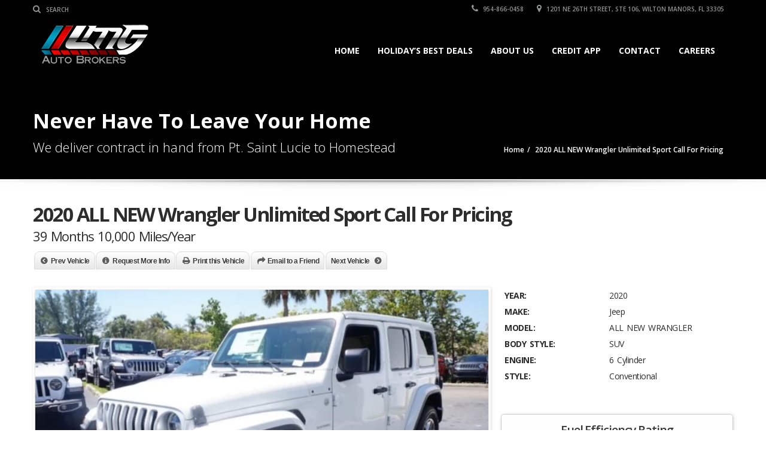

--- FILE ---
content_type: text/html; charset=UTF-8
request_url: https://www.lmgbrokers.com/listings/2020-all-new-wrangler-unlimited-sport/
body_size: 10066
content:
<!doctype html><html lang="en" class="no-js"><head><meta charset="UTF-8"><link type="text/css" media="all" href="https://www.lmgbrokers.com/wp-content/cache/autoptimize/css/autoptimize_bf55d23cba0b231c4cec2f41b67820b2.css" rel="stylesheet" /><link type="text/css" media="screen" href="https://www.lmgbrokers.com/wp-content/cache/autoptimize/css/autoptimize_e34dd2d8be28776062d32bd5f3dbc451.css" rel="stylesheet" /><link type="text/css" media="print" href="https://www.lmgbrokers.com/wp-content/cache/autoptimize/css/autoptimize_f406c61fc574a810f3b595c1de47ba5b.css" rel="stylesheet" /><title>2020 ALL NEW Wrangler Unlimited Sport Call For Pricing  |  Palm Beach Lease Deals | LMG Auto Brokers</title><link href="https://www.lmgbrokers.com/wp-content/uploads/2015/02/fav.png" rel="shortcut icon"><meta http-equiv="X-UA-Compatible" content="IE=edge,chrome=1" /><meta name="viewport" content="width=device-width, initial-scale=1.0"><link rel="alternate" type="application/rss+xml" title="Palm Beach Lease Deals | LMG Auto Brokers &raquo; Feed" href="https://www.lmgbrokers.com/feed/" /><link rel="alternate" type="application/rss+xml" title="Palm Beach Lease Deals | LMG Auto Brokers &raquo; Comments Feed" href="https://www.lmgbrokers.com/comments/feed/" /> <script type="text/javascript">window._wpemojiSettings = {"baseUrl":"https:\/\/s.w.org\/images\/core\/emoji\/72x72\/","ext":".png","source":{"concatemoji":"https:\/\/www.lmgbrokers.com\/wp-includes\/js\/wp-emoji-release.min.js"}};
			!function(e,n,t){var a;function o(e){var t=n.createElement("canvas"),a=t.getContext&&t.getContext("2d");return!(!a||!a.fillText)&&(a.textBaseline="top",a.font="600 32px Arial","flag"===e?(a.fillText(String.fromCharCode(55356,56812,55356,56807),0,0),3e3<t.toDataURL().length):(a.fillText(String.fromCharCode(55357,56835),0,0),0!==a.getImageData(16,16,1,1).data[0]))}function i(e){var t=n.createElement("script");t.src=e,t.type="text/javascript",n.getElementsByTagName("head")[0].appendChild(t)}t.supports={simple:o("simple"),flag:o("flag")},t.DOMReady=!1,t.readyCallback=function(){t.DOMReady=!0},t.supports.simple&&t.supports.flag||(a=function(){t.readyCallback()},n.addEventListener?(n.addEventListener("DOMContentLoaded",a,!1),e.addEventListener("load",a,!1)):(e.attachEvent("onload",a),n.attachEvent("onreadystatechange",function(){"complete"===n.readyState&&t.readyCallback()})),(a=t.source||{}).concatemoji?i(a.concatemoji):a.wpemoji&&a.twemoji&&(i(a.twemoji),i(a.wpemoji)))}(window,document,window._wpemojiSettings);</script> <link rel='stylesheet' id='google-web-font-automotive-css'  href='http://fonts.googleapis.com/css?family=Open+Sans%3A300%2C400%2C600%2C800%2C400italic' type='text/css' media='all' /><link rel='stylesheet' id='redux-google-fonts-automotive_wp-css'  href='https://fonts.googleapis.com/css?family=Open+Sans%3A300%2C400%2C600%2C700%2C800%2C300italic%2C400italic%2C600italic%2C700italic%2C800italic%7CYellowtail%3A400' type='text/css' media='all' /> <script type='text/javascript' src='https://www.lmgbrokers.com/wp-includes/js/jquery/jquery.js'></script> <script type='text/javascript' src='https://www.lmgbrokers.com/wp-includes/js/jquery/jquery-migrate.min.js'></script> <script type='text/javascript' src='https://www.lmgbrokers.com/wp-content/plugins/automotive/js/jquery-ui-1.10.3.custom.min.js'></script> <script type='text/javascript' src='https://www.lmgbrokers.com/wp-content/plugins/revslider/rs-plugin/js/jquery.themepunch.tools.min.js'></script> <script type='text/javascript' src='https://www.lmgbrokers.com/wp-content/plugins/revslider/rs-plugin/js/jquery.themepunch.revolution.min.js'></script> <link rel="EditURI" type="application/rsd+xml" title="RSD" href="https://www.lmgbrokers.com/xmlrpc.php?rsd" /><link rel="wlwmanifest" type="application/wlwmanifest+xml" href="https://www.lmgbrokers.com/wp-includes/wlwmanifest.xml" /><link rel='prev' title='2020 Nissan Rogue Sport $245/Month' href='https://www.lmgbrokers.com/listings/2020-nissan-rogue-sport-209month/' /><link rel='next' title='2020 Jeep Compass Call For Pricing' href='https://www.lmgbrokers.com/listings/2020-jeep-compass-239month/' /><meta name="generator" content="WordPress 4.3.30" /><link rel='shortlink' href='https://www.lmgbrokers.com/?p=1849' /> <script type="text/javascript">jQuery(document).ready(function() {
				// CUSTOM AJAX CONTENT LOADING FUNCTION
				var ajaxRevslider = function(obj) {
				
					// obj.type : Post Type
					// obj.id : ID of Content to Load
					// obj.aspectratio : The Aspect Ratio of the Container / Media
					// obj.selector : The Container Selector where the Content of Ajax will be injected. It is done via the Essential Grid on Return of Content
					
					var content = "";

					data = {};
					
					data.action = 'revslider_ajax_call_front';
					data.client_action = 'get_slider_html';
					data.token = '12335c3b52';
					data.type = obj.type;
					data.id = obj.id;
					data.aspectratio = obj.aspectratio;
					
					// SYNC AJAX REQUEST
					jQuery.ajax({
						type:"post",
						url:"https://www.lmgbrokers.com/wp-admin/admin-ajax.php",
						dataType: 'json',
						data:data,
						async:false,
						success: function(ret, textStatus, XMLHttpRequest) {
							if(ret.success == true)
								content = ret.data;								
						},
						error: function(e) {
							console.log(e);
						}
					});
					
					 // FIRST RETURN THE CONTENT WHEN IT IS LOADED !!
					 return content;						 
				};
				
				// CUSTOM AJAX FUNCTION TO REMOVE THE SLIDER
				var ajaxRemoveRevslider = function(obj) {
					return jQuery(obj.selector+" .rev_slider").revkill();
				};

				// EXTEND THE AJAX CONTENT LOADING TYPES WITH TYPE AND FUNCTION
				var extendessential = setInterval(function() {
					if (jQuery.fn.tpessential != undefined) {
						clearInterval(extendessential);
						if(typeof(jQuery.fn.tpessential.defaults) !== 'undefined') {
							jQuery.fn.tpessential.defaults.ajaxTypes.push({type:"revslider",func:ajaxRevslider,killfunc:ajaxRemoveRevslider,openAnimationSpeed:0.3});   
							// type:  Name of the Post to load via Ajax into the Essential Grid Ajax Container
							// func: the Function Name which is Called once the Item with the Post Type has been clicked
							// killfunc: function to kill in case the Ajax Window going to be removed (before Remove function !
							// openAnimationSpeed: how quick the Ajax Content window should be animated (default is 0.3)
						}
					}
				},30);
			});</script> <meta name="generator" content="Powered by Visual Composer - drag and drop page builder for WordPress."/> <!--[if IE 8]><link rel="stylesheet" type="text/css" href="https://www.lmgbrokers.com/wp-content/plugins/js_composer/assets/css/vc-ie8.css" media="screen"><![endif]--> <script>(function(i,s,o,g,r,a,m){i['GoogleAnalyticsObject']=r;i[r]=i[r]||function(){

  (i[r].q=i[r].q||[]).push(arguments)},i[r].l=1*new Date();a=s.createElement(o),

  m=s.getElementsByTagName(o)[0];a.async=1;a.src=g;m.parentNode.insertBefore(a,m)

  })(window,document,'script','//www.google-analytics.com/analytics.js','ga');



  ga('create', 'UA-61857846-1', 'auto');

  ga('send', 'pageview');</script> </head><body class="single single-listings postid-1849 chrome wpb-js-composer js-comp-ver-4.4.2 vc_responsive"><header  data-spy="affix" data-offset-top="1" class="clearfix affix-top"> <section class="toolbar"><div class="container"><div class="row"><div class="col-lg-6 left_bar"><ul class="left-none"><li><form role="search" method="GET" action="https://www.lmgbrokers.com/" id="searchform"><button type="submit"><i class="fa fa-search"></i></button><input type="search" placeholder="Search" class="search_box" name="s" value=""></form></li></ul></div><div class="col-lg-6 "><ul class="right-none pull-right company_info"><li><a href="tel:954-866-0458"><i class="fa fa-phone"></i> 954-866-0458</a></li><li class="address"><a href="https://www.lmgbrokers.com/contact-us/"><i class="fa fa-map-marker"></i> 1201 NE 26TH Street, Ste 106, Wilton Manors, FL 33305</a></li></ul></div></div></div><div class="toolbar_shadow"></div></section><div class="bottom-header" ><div class="container"><nav class="navbar navbar-default" role="navigation"><div class="container-fluid"><div class="navbar-header"><button type="button" class="navbar-toggle" data-toggle="collapse" data-target="#bs-example-navbar-collapse-1"> <span class="sr-only">Toggle navigation</span> <span class="icon-bar"></span> <span class="icon-bar"></span> <span class="icon-bar"></span> </button><a class="navbar-brand" href="https://www.lmgbrokers.com"> <span class="logo"> <img src='https://www.lmgbrokers.com/wp-content/uploads/2015/02/newlogo.png' alt='logo'> </span></a></div><div class="collapse navbar-collapse" id="bs-example-navbar-collapse-1"><div class="menu-main-menu-container"><ul id="menu-main-menu" class="nav navbar-nav pull-right fullsize_menu"><li id="menu-item-1045" class="menu-item menu-item-type-post_type menu-item-object-page menu-item-1045"><a title="Home" href="https://www.lmgbrokers.com/">Home</a></li><li id="menu-item-1874" class="menu-item menu-item-type-post_type menu-item-object-page menu-item-1874"><a title="Holiday&#039;s Best Deals" href="https://www.lmgbrokers.com/best-of-the-month/">Holiday&#8217;s Best Deals</a></li><li id="menu-item-1046" class="menu-item menu-item-type-post_type menu-item-object-page menu-item-1046"><a title="About Us" href="https://www.lmgbrokers.com/about-us/">About Us</a></li><li id="menu-item-1125" class="menu-item menu-item-type-post_type menu-item-object-page menu-item-1125"><a title="Credit App" href="https://www.lmgbrokers.com/credit-app/">Credit App</a></li><li id="menu-item-1056" class="menu-item menu-item-type-post_type menu-item-object-page menu-item-1056"><a title="Contact" href="https://www.lmgbrokers.com/contact-us/">Contact</a></li><li id="menu-item-1569" class="menu-item menu-item-type-post_type menu-item-object-page menu-item-1569"><a title="Careers" href="https://www.lmgbrokers.com/careers/">Careers</a></li></ul></div></div></div></nav></div><div class="header_shadow"></div></div></header><div class="clearfix"></div><section id="secondary-banner" class="" style='background-image: url(http://dev.themesuite.com/automotive/wp-content/uploads/2014/09/dynamic-header-1.jpg);'><div class="container"><div class="row"><div class="col-lg-7 col-md-7 col-sm-6 col-xs-12"><h2>Never Have To Leave Your Home</h2><h4>We deliver contract in hand from Pt. Saint Lucie to Homestead</h4></div><div class="col-lg-5 col-md-5 col-sm-6 col-xs-12"><ul class='breadcrumb'><li><a href="https://www.lmgbrokers.com">Home</a></li><li class='current_crumb'>2020 ALL NEW Wrangler Unlimited Sport Call For Pricing</li></ul></div></div></div></section><div class="message-shadow"></div><section class="content"><div class="container"><div class="inner-page inventory-listing"><div class="inventory-heading margin-bottom-10 clearfix"><div class="row"><div class="col-lg-9 col-md-9 col-sm-9 col-xs-12 xs-padding-none"><h2>2020 ALL NEW Wrangler Unlimited Sport Call For Pricing</h2> <span class='margin-top-10'>39 Months 10,000 Miles/Year</span></div><div class="col-lg-3 col-md-3 col-sm-3 text-right xs-padding-none"></div></div></div><div class="content-nav margin-bottom-30"><ul><li class="prev1 gradient_button"><a href="https://www.lmgbrokers.com/listings/2020-nissan-rogue-sport-209month/">Prev Vehicle</a></li><li class="request gradient_button"><a href="#request_fancybox_form" class="fancybox_div">Request More Info</a></li><li class="print gradient_button"><a class="print_page">Print this Vehicle</a></li><li class="email gradient_button"><a href="#email_fancybox_form" class="fancybox_div">Email to a Friend</a></li><li class="next1 gradient_button"><a href="https://www.lmgbrokers.com/listings/2020-jeep-compass-239month/">Next Vehicle</a></li></ul></div><div class="row"><div class="col-lg-8 col-md-8 col-sm-8 col-xs-12 left-content padding-left-none"><div class="listing-slider"> <section class="slider home-banner"><div class="flexslider loading" id="home-slider-canvas"><ul class="slides"><li data-thumb="https://www.lmgbrokers.com/wp-content/uploads/2018/04/Wrangler-Sport-167x119.jpg"> <img src="https://www.lmgbrokers.com/wp-content/uploads/2018/04/Wrangler-Sport.jpg" alt="" data-full-image="https://www.lmgbrokers.com/wp-content/uploads/2018/04/Wrangler-Sport.jpg" /></li><li data-thumb="https://www.lmgbrokers.com/wp-content/uploads/2018/04/INT-Wrangler-Black-167x119.jpg"> <img src="https://www.lmgbrokers.com/wp-content/uploads/2018/04/INT-Wrangler-Black.jpg" alt="" data-full-image="https://www.lmgbrokers.com/wp-content/uploads/2018/04/INT-Wrangler-Black.jpg" /></li></ul></div> </section> <section class="home-slider-thumbs"><div class="flexslider" id="home-slider-thumbs"><ul class="slides"><li data-thumb="https://www.lmgbrokers.com/wp-content/uploads/2018/04/Wrangler-Sport-167x119.jpg"> <a href="#"><img src="https://www.lmgbrokers.com/wp-content/uploads/2018/04/Wrangler-Sport-167x119.jpg" alt="" /></a></li><li data-thumb="https://www.lmgbrokers.com/wp-content/uploads/2018/04/INT-Wrangler-Black-167x119.jpg"> <a href="#"><img src="https://www.lmgbrokers.com/wp-content/uploads/2018/04/INT-Wrangler-Black-167x119.jpg" alt="" /></a></li></ul></div> </section></div><div class="clearfix"></div><div class="bs-example bs-example-tabs example-tabs margin-top-50"><ul id="myTab" class="nav nav-tabs"><li class="active"><a href="#vehicle" data-toggle="tab">Vehicle Overview</a></li><li><a href="#features" data-toggle="tab">Features & Options</a></li><li><a href="#technical" data-toggle="tab">Technical Specifications</a></li></ul><div id="myTabContent" class="tab-content margin-top-15 margin-bottom-20"><div class="tab-pane fade in active" id="vehicle"><p>The ALL NEW JEEP Wrangler finally got a facelift and upgrade for the first time in decades. Sporting a BRAND NEW infotainment system, the ALL NEW Wrangler is put back into the modern era.</p><p>&nbsp;</p><p>Perhaps the quintessential niche vehicle, the Jeep Wrangler has held the crown of ultimate affordable off-roader ever since it was first offered to the general public. This SUV&#8217;s lineage goes back more than 60 years to the original military Jeep, the legendary 4&#215;4 that transported World War II soldiers and supplies over very rough terrain. Since then, the Wrangler&#8217;s off-road prowess and tough-guy image have never wavered.</p><div style="text-align: center;">*****GIVE US A CALL TODAY TO LEARN MORE &amp; FOR A NO HASSLE QUOTE*****</div><p style="text-align: center;"><strong>954-866-0458</strong></p><p><strong>Sport Level Offers Standard</strong></p><ul><li>-3.6-Liter V6 (285 horsepower, 260 pound-feet of torque)</li><li>-Upgaded Touchscreen Display</li><li>-Eight Speaker Sound System</li></ul><p>&nbsp;</p></div><div class="tab-pane fade" id="features"><ul class="fa-ul" data-list="There are no features available"><li>There are no features available</li></ul></div><div class="tab-pane fade" id="technical"></div><div class="tab-pane fade" id="location"><div class='google_map_init' class="contact" data-longitude='-79.3831843' data-latitude='43.653226' data-zoom='11' data-scroll="false" style="height: 350px;" data-parallax="false"></div></div><div class="tab-pane fade" id="comments"><p></p></div></div></div></div><div class="col-lg-4 col-md-4 col-sm-4 right-content padding-right-none"><div class="side-content margin-bottom-50"><div class="car-info margin-bottom-50"><div class="table-responsive"><table class="table"><tbody><tr><td>Year:</td><td>2020</td></tr><tr><td>Make:</td><td>Jeep</td></tr><tr><td>Model:</td><td>ALL NEW WRANGLER</td></tr><tr><td>Body Style:</td><td>SUV</td></tr><tr><td>Engine:</td><td>6 Cylinder</td></tr><tr><td>Style:</td><td>Conventional</td></tr></tbody></table></div></div><div class="efficiency-rating text-center padding-vertical-15 margin-bottom-40"><h3>Fuel Efficiency Rating</h3><ul><li class="city_mpg"><small>City:</small> <strong>N/A</strong></li><li class="fuel"><img src="" alt="" class="aligncenter"></li><li class="hwy_mpg"><small>Highway:</small> <strong>N/A</strong></li></ul><p>Actual rating will vary with options, driving conditions, driving habits and vehicle condition.</p></div><ul class="social-likes pull-right listing_share" data-url="https://www.lmgbrokers.com/listings/2020-all-new-wrangler-unlimited-sport/" data-title="2020 ALL NEW Wrangler Unlimited Sport Call For Pricing"><li class="facebook" title="Share link on Facebook"></li><li class="plusone" title="Share link on Google+"></li><li class="pinterest" title="Share image on Pinterest"></li><li class="twitter" title="Share link on Twitter"></li></ul><div class="clearfix"></div></div><div class="clearfix"></div></div><div class="clearfix"></div><div class="recent-vehicles-wrap"><div class="row"><div class="col-lg-2 col-md-2 col-sm-4 col-xs-12 recent-vehicles padding-left-none xs-padding-bottom-20"><h5 class="margin-top-none">Recent Vehicles</h5><p>Browse through the vast selection of vehicles that have recently been added to our inventory.</p><div class="arrow3 clearfix" id="slideControls3"><span class="prev-btn"></span><span class="next-btn"></span></div></div><div class="col-md-10 col-sm-8 padding-right-none sm-padding-left-none xs-padding-left-none"><div class="carasouel-slider3" ><div class="slide"><div class="car-block"><div class="img-flex"><a href="https://www.lmgbrokers.com/listings/2020-mercedes-benz-gls-450-call-for-pricing/"><span class="align-center"><i class="fa fa-3x fa-plus-square-o"></i></span></a> <img src="https://www.lmgbrokers.com/wp-content/uploads/2020/09/GLS-side-167x119.jpg" alt="" class="img-responsive no_border"></div><div class="car-block-bottom"><h6><strong>2020 Mercedes Benz GLS 450 Call For Pricing</strong></h6><h6></h6></div></div></div><div class="slide"><div class="car-block"><div class="img-flex"><a href="https://www.lmgbrokers.com/listings/2020-toyota-rav4-xle-259month/"><span class="align-center"><i class="fa fa-3x fa-plus-square-o"></i></span></a> <img src="https://www.lmgbrokers.com/wp-content/uploads/2018/11/Rav4-limited-167x119.jpg" alt="" class="img-responsive no_border"></div><div class="car-block-bottom"><h6><strong>2020 Toyota RAV4 XLE Call For Pricing</strong></h6><h6></h6></div></div></div><div class="slide"><div class="car-block"><div class="img-flex"><a href="https://www.lmgbrokers.com/listings/2020-jeep-cherokee-limited-359month/"><span class="align-center"><i class="fa fa-3x fa-plus-square-o"></i></span></a> <img src="https://www.lmgbrokers.com/wp-content/uploads/2018/09/Cherokee-Limited-Black-167x119.jpg" alt="" class="img-responsive no_border"></div><div class="car-block-bottom"><h6><strong>2020 Jeep Cherokee Limited Call For Pricing</strong></h6><h6></h6></div></div></div><div class="slide"><div class="car-block"><div class="img-flex"><a href="https://www.lmgbrokers.com/listings/2020-jeep-compass-239month/"><span class="align-center"><i class="fa fa-3x fa-plus-square-o"></i></span></a> <img src="https://www.lmgbrokers.com/wp-content/uploads/2018/04/Compass-167x119.jpg" alt="" class="img-responsive no_border"></div><div class="car-block-bottom"><h6><strong>2020 Jeep Compass Call For Pricing</strong></h6><h6></h6></div></div></div><div class="slide"><div class="car-block"><div class="img-flex"><a href="https://www.lmgbrokers.com/listings/2020-all-new-wrangler-unlimited-sport/"><span class="align-center"><i class="fa fa-3x fa-plus-square-o"></i></span></a> <img src="https://www.lmgbrokers.com/wp-content/uploads/2018/04/Wrangler-Sport-167x119.jpg" alt="" class="img-responsive no_border"></div><div class="car-block-bottom"><h6><strong>2020 ALL NEW Wrangler Unlimited Sport Call For Pricing</strong></h6><h6></h6></div></div></div><div class="slide"><div class="car-block"><div class="img-flex"><a href="https://www.lmgbrokers.com/listings/2020-nissan-rogue-sport-209month/"><span class="align-center"><i class="fa fa-3x fa-plus-square-o"></i></span></a> <img src="https://www.lmgbrokers.com/wp-content/uploads/2017/11/Rogue-Sport-167x119.jpg" alt="" class="img-responsive no_border"></div><div class="car-block-bottom"><h6><strong>2020 Nissan Rogue Sport $245/Month</strong></h6><h6></h6><h5>$245</h5></div></div></div><div class="slide"><div class="car-block"><div class="img-flex"><a href="https://www.lmgbrokers.com/listings/2020-audi-q3-2-0t-premium-345month/"><span class="align-center"><i class="fa fa-3x fa-plus-square-o"></i></span></a> <img src="https://www.lmgbrokers.com/wp-content/uploads/2016/12/Q3-white-167x119.jpg" alt="" class="img-responsive no_border"></div><div class="car-block-bottom"><h6><strong>2020 Audi Q3 2.0T Premium Call For Pricing</strong></h6><h6></h6></div></div></div><div class="slide"><div class="car-block"><div class="img-flex"><a href="https://www.lmgbrokers.com/listings/2017-nissan-pathfinder-s/"><span class="align-center"><i class="fa fa-3x fa-plus-square-o"></i></span></a> <img src="https://www.lmgbrokers.com/wp-content/uploads/2016/10/pathfinder-167x119.jpg" alt="" class="img-responsive no_border"></div><div class="car-block-bottom"><h6><strong>2019 Nissan Pathfinder S $339/Month</strong></h6><h6></h6><h5>$339</h5></div></div></div><div class="slide"><div class="car-block"><div class="img-flex"><a href="https://www.lmgbrokers.com/listings/2016-nissan-murano/"><span class="align-center"><i class="fa fa-3x fa-plus-square-o"></i></span></a> <img src="https://www.lmgbrokers.com/wp-content/uploads/2016/10/Nissan-Murano-167x119.jpg" alt="" class="img-responsive no_border"></div><div class="car-block-bottom"><h6><strong>2019 Nissan Murano 309/Month</strong></h6><h6></h6><h5>$309</h5></div></div></div><div class="slide"><div class="car-block"><div class="img-flex"><a href="https://www.lmgbrokers.com/listings/2020-lexus-nx200t-f-sport-379month/"><span class="align-center"><i class="fa fa-3x fa-plus-square-o"></i></span></a> <img src="https://www.lmgbrokers.com/wp-content/uploads/2016/05/nx300-fpsort-167x119.jpg" alt="" class="img-responsive no_border"></div><div class="car-block-bottom"><h6><strong>2020 Lexus NX300 F Sport $379/Month</strong></h6><h6></h6><h5>$379</h5></div></div></div><div class="slide"><div class="car-block"><div class="img-flex"><a href="https://www.lmgbrokers.com/listings/2020-lexus-gx-460-539month/"><span class="align-center"><i class="fa fa-3x fa-plus-square-o"></i></span></a> <img src="https://www.lmgbrokers.com/wp-content/uploads/2015/10/gx460-site-167x119.jpg" alt="" class="img-responsive no_border"></div><div class="car-block-bottom"><h6><strong>2020 Lexus GX 460 $625/Month</strong></h6><h6></h6><h5>$625</h5></div></div></div><div class="slide"><div class="car-block"><div class="img-flex"><a href="https://www.lmgbrokers.com/listings/2020-lexus-nx-300-349month/"><span class="align-center"><i class="fa fa-3x fa-plus-square-o"></i></span></a> <img src="https://www.lmgbrokers.com/wp-content/uploads/2015/06/nx300-base-167x119.jpg" alt="" class="img-responsive no_border"></div><div class="car-block-bottom"><h6><strong>2020 Lexus NX 300 $425/Month</strong></h6><h6></h6><h5>$425</h5></div></div></div><div class="slide"><div class="car-block"><div class="img-flex"><a href="https://www.lmgbrokers.com/listings/2020-mercedes-benz-gla-369month/"><span class="align-center"><i class="fa fa-3x fa-plus-square-o"></i></span></a> <img src="https://www.lmgbrokers.com/wp-content/uploads/2015/04/GLA-white-167x119.jpg" alt="" class="img-responsive no_border"></div><div class="car-block-bottom"><h6><strong>2020 Mercedes Benz GLA $349/Month</strong></h6><h6></h6><h5>$349</h5></div></div></div><div class="slide"><div class="car-block"><div class="img-flex"><a href="https://www.lmgbrokers.com/listings/2020-mercedes-benz-glc-429month/"><span class="align-center"><i class="fa fa-3x fa-plus-square-o"></i></span></a> <img src="https://www.lmgbrokers.com/wp-content/uploads/2015/12/GLC-167x119.jpg" alt="" class="img-responsive no_border"></div><div class="car-block-bottom"><h6><strong>2020 Mercedes Benz GLC $489Month</strong></h6><h6></h6><h5>$489</h5></div></div></div><div class="slide"><div class="car-block"><div class="img-flex"><a href="https://www.lmgbrokers.com/listings/2020-mercedes-benz-gle-350-545month-lease-deals/"><span class="align-center"><i class="fa fa-3x fa-plus-square-o"></i></span></a> <img src="https://www.lmgbrokers.com/wp-content/uploads/2015/04/GLE-front-167x119.jpg" alt="" class="img-responsive no_border"></div><div class="car-block-bottom"><h6><strong>2020 Mercedes Benz GLE 350 $775/Month</strong></h6><h6></h6><h5>$775</h5></div></div></div><div class="slide"><div class="car-block"><div class="img-flex"><a href="https://www.lmgbrokers.com/listings/2020-acura-mdx-439month/"><span class="align-center"><i class="fa fa-3x fa-plus-square-o"></i></span></a> <img src="https://www.lmgbrokers.com/wp-content/uploads/2015/04/2017-acura-mdx-photos-and-info-news-car-and-driver-photo-667193-s-429x262-167x119.jpg" alt="" class="img-responsive no_border"></div><div class="car-block-bottom"><h6><strong>2020 Acura MDX Call For Pricing</strong></h6><h6></h6></div></div></div><div class="slide"><div class="car-block"><div class="img-flex"><a href="https://www.lmgbrokers.com/listings/2020-acura-rdx-349month-lease-deals/"><span class="align-center"><i class="fa fa-3x fa-plus-square-o"></i></span></a> <img src="https://www.lmgbrokers.com/wp-content/uploads/2015/04/2015-Acura-RDX-White-Diamond-Pearl-167x119.jpg" alt="" class="img-responsive no_border"></div><div class="car-block-bottom"><h6><strong>2020 Acura RDX Call For Pricing</strong></h6><h6></h6></div></div></div><div class="slide"><div class="car-block"><div class="img-flex"><a href="https://www.lmgbrokers.com/listings/2020-bmw-x5-649month/"><span class="align-center"><i class="fa fa-3x fa-plus-square-o"></i></span></a> <img src="https://www.lmgbrokers.com/wp-content/uploads/2015/04/x5-167x119.jpg" alt="" class="img-responsive no_border"></div><div class="car-block-bottom"><h6><strong>2021 BMW X5 Call for Pricing</strong></h6><h6></h6></div></div></div><div class="slide"><div class="car-block"><div class="img-flex"><a href="https://www.lmgbrokers.com/listings/2020-bmw-x1-329month-lease-deals/"><span class="align-center"><i class="fa fa-3x fa-plus-square-o"></i></span></a> <img src="https://www.lmgbrokers.com/wp-content/uploads/2015/04/X1-White1-167x119.jpg" alt="" class="img-responsive no_border"></div><div class="car-block-bottom"><h6><strong>2020 BMW X1 Call For Pricing</strong></h6><h6></h6></div></div></div><div class="slide"><div class="car-block"><div class="img-flex"><a href="https://www.lmgbrokers.com/listings/2021-bmw-x3-469month/"><span class="align-center"><i class="fa fa-3x fa-plus-square-o"></i></span></a> <img src="https://www.lmgbrokers.com/wp-content/uploads/2015/04/X3stock-167x119.jpg" alt="" class="img-responsive no_border"></div><div class="car-block-bottom"><h6><strong>2021 BMW X3 Call For Pricing</strong></h6><h6></h6></div></div></div><div class="slide"><div class="car-block"><div class="img-flex"><a href="https://www.lmgbrokers.com/listings/2020-infiniti-qx60-lease-deals/"><span class="align-center"><i class="fa fa-3x fa-plus-square-o"></i></span></a> <img src="https://www.lmgbrokers.com/wp-content/uploads/2015/04/qx60-167x119.jpg" alt="" class="img-responsive no_border"></div><div class="car-block-bottom"><h6><strong>2020 Infiniti QX60 PURE $405/Month</strong></h6><h6></h6><h5>$405</h5></div></div></div><div class="slide"><div class="car-block"><div class="img-flex"><a href="https://www.lmgbrokers.com/listings/2016-nissan-rogue-249-month/"><span class="align-center"><i class="fa fa-3x fa-plus-square-o"></i></span></a> <img src="https://www.lmgbrokers.com/wp-content/uploads/2015/03/Nissan-Rogue-2014-White-Image-167x119.jpg" alt="" class="img-responsive no_border"></div><div class="car-block-bottom"><h6><strong>2019 Nissan Rogue $289/ Month</strong></h6><h6></h6><h5>$289</h5></div></div></div><div class="slide"><div class="car-block"><div class="img-flex"><a href="https://www.lmgbrokers.com/listings/2020-honda-cr-v-250month/"><span class="align-center"><i class="fa fa-3x fa-plus-square-o"></i></span></a> <img src="https://www.lmgbrokers.com/wp-content/uploads/2015/02/CRV-White-167x119.jpg" alt="" class="img-responsive no_border"></div><div class="car-block-bottom"><h6><strong>2020 Honda CR-V LX Call For Pricing</strong></h6><h6></h6></div></div></div><div class="slide"><div class="car-block"><div class="img-flex"><a href="https://www.lmgbrokers.com/listings/2020-lexus-rx-350-lease-deal/"><span class="align-center"><i class="fa fa-3x fa-plus-square-o"></i></span></a> <img src="https://www.lmgbrokers.com/wp-content/uploads/2015/02/RX350-cover-image-167x119.jpg" alt="" class="img-responsive no_border"></div><div class="car-block-bottom"><h6><strong>2020 Lexus RX 350 $529/Month</strong></h6><h6></h6><h5>$529</h5></div></div></div></div></div><div class="clear"></div></div></div></div></div></section><div class="clearfix"></div><div class="modal fade" id="login_modal" data-backdrop="static" data-keyboard="true" tabindex="-1"><div class="vertical-alignment-helper"><div class="modal-dialog vertical-align-center"><div class="modal-content"><div class="modal-body"> <button type="button" class="close" data-dismiss="modal"><span aria-hidden="true">&times;</span><span class="sr-only">Close</span></button><h4>Login to access different features</h4><input type="text" placeholder="Username" class="username_input margin-right-10 margin-vertical-10"> <input type="password" placeholder="Password" class="password_input margin-right-10 margin-vertical-10"><div class="clearfix"></div><input type="checkbox" name="remember_me" value="yes" id="remember_me"> <label for="remember_me" class="margin-bottom-10">Remember Me</label><br><button class="ajax_login md-button" data-nonce="95b21187a7">Login</button></div></div></div></div></div> <footer><div class="container"><div class="row"><div class="col-lg-6 col-md-6 col-sm-6 col-lg-12  padding-left-none md-padding-left-none sm-padding-left-15 xs-padding-left-15 list col-xs-12"><div class='newsletter'><h4>Newsletter</h4><p class='description margin-bottom-20'>By subscribing to our company newsletter you will always be up-to-date on our latest promotions, deals and vehicle inventory!</p><div class='form_contact'><input type='text' class='email margin-bottom-15' placeholder='Email Address'><button class='add_mailchimp button pull-left md-button' data-list=''>Subscribe</button><br><span class='response'></span></div></div></div><div class="col-lg-6 col-md-6 col-sm-6 col-lg-12  padding-right-none md-padding-right-none sm-padding-right-15 xs-padding-right-15 list col-xs-12"><h4>Contact Us</h4><div class="footer-contact xs-margin-bottom-60"><ul><li><i class="fa fa-map-marker"></i> <strong>Address:</strong> 1201 NE 26th Street (Ste 106) Wilton, FL 33305</li><li><i class="fa fa-phone"></i> <strong>Phone:</strong> 954-866-0458</li><li><i class="fa fa-envelope-o"></i> <strong>Email:</strong><a href="mailto:info@LMGBrokers.com">info@LMGBrokers.com</a></li></ul><i class="fa fa-location-arrow back_icon"></i></div></div></div></div> </footer><div class="clearfix"></div> <section class="copyright-wrap footer_area"><div class="container"><div class="row"><div class="col-lg-4 col-md-4 col-sm-4 col-xs-12"> <img src='https://www.lmgbrokers.com/wp-content/uploads/2015/02/newlogo.png' alt='logo'><p>© Copyright 2026 LMG Brokers. All right reserved.  <span style="text-decoration: underline;"><a title="Privacy Policy" href="https://www.lmgbrokers.com/privacy-policy/">Privacy Policy</a></span></p></div><div class="col-lg-8 col-md-8 col-sm-8 col-xs-12"><ul class="social clearfix"><li><a class="facebook" href="http://www.facebook.com/lmgbrokers" target="_blank"></a></li><li><a class="instagram" href="https://instagram.com/luxurymotorgroup/" target="_blank"></a></li><li><a class="google" href="https://plus.google.com/104254858448851262495/about?hl=en" target="_blank"></a></li><li><a class="yelp" href="http://www.yelp.com/biz/lmg-auto-brokers-fort-lauderdale-2" target="_blank"></a></li></ul><div class="col-lg-12"><ul id="menu-main-menu-1" class="f-nav"><li class="menu-item menu-item-type-post_type menu-item-object-page menu-item-1045"><a href="https://www.lmgbrokers.com/">Home</a></li><li class="menu-item menu-item-type-post_type menu-item-object-page menu-item-1874"><a href="https://www.lmgbrokers.com/best-of-the-month/">Holiday&#8217;s Best Deals</a></li><li class="menu-item menu-item-type-post_type menu-item-object-page menu-item-1046"><a href="https://www.lmgbrokers.com/about-us/">About Us</a></li><li class="menu-item menu-item-type-post_type menu-item-object-page menu-item-1125"><a href="https://www.lmgbrokers.com/credit-app/">Credit App</a></li><li class="menu-item menu-item-type-post_type menu-item-object-page menu-item-1056"><a href="https://www.lmgbrokers.com/contact-us/">Contact</a></li><li class="menu-item menu-item-type-post_type menu-item-object-page menu-item-1569"><a href="https://www.lmgbrokers.com/careers/">Careers</a></li></ul></div></div></div></div> </section><div class="back_to_top"> <img src="https://www.lmgbrokers.com/wp-content/themes/automotive/images/arrow-up.png" alt="Back to top" /></div> <script type="text/javascript">(function($) {
                    "use strict";
                    jQuery(document).ready( function($){
                                                                                });
                })(jQuery);</script> <script type='text/javascript'></script> <div id="email_fancybox_form" class="" style="display: none"><h3>Email to a Friend</h3><form name="email_friend" method="post" class="ajax_form"><table><tr><td>Name:</td><td> <input type="text" name="name"></td></tr><tr><td>Email:</td><td> <input type="text" name="email"></td></tr><tr><td>Friends Email:</td><td> <input type="text" name="friends_email"></td></tr><tr><td colspan="2">Message:<br><textarea name="message" class="fancybox_textarea"></textarea></td></tr><tr><td colspan="2"><input type="submit" value="Submit"> <i class="fa fa-refresh fa-spin loading_icon_form"></td></tr></table></form></div><div id="trade_fancybox_form" class="" style="display: none"><h3>Trade-In</h3><form name="trade_in" method="post" class="ajax_form"><table class="left_table"><tr><td colspan="2"><h4>Contact Information</h4></td></tr><tr><td>First Name<br><input type="text" name="first_name"></td><td>Last Name<br><input type="text" name="last_name"></td></tr><tr><td>Work Phone<br><input type="text" name="work_phone"></td><td>Phone<br><input type="text" name="phone"></td></tr><tr><td>Email<br><input type="text" name="email"></td><td>Preferred Contact<br> <input type="radio" name="contact_method" value="email" id="email"> <label for="email">Email</label> <input type="radio" name="contact_method" value="phone" id="phone"> <label for="phone">Phone</label></td></tr><tr><td colspan="2">Comments<br><textarea name="comments" style="width: 89%;" rows="5"></textarea></td></tr></table><table class="right_table"><tr><td colspan="2"><h4>Options</h4></td></tr><tr><td><select name="options" multiple style="height: 200px;"><option value='Airbags'>Airbags</option><option value='Anti-theft Protection'>Anti-theft Protection</option><option value='Automatic Climate Control'>Automatic Climate Control</option><option value='Automatic Headlights'>Automatic Headlights</option><option value='Bi-Xenon Headlights'>Bi-Xenon Headlights</option><option value='Bluetooth® Handset'>Bluetooth® Handset</option><option value='BOSE® Surround Sound'>BOSE® Surround Sound</option><option value='Burmester® Surround Sound'>Burmester® Surround Sound</option><option value='Garage Door Opener'>Garage Door Opener</option><option value='Leather Package'>Leather Package</option><option value='Manual Transmission'>Manual Transmission</option><option value='Navigation Module'>Navigation Module</option><option value='Online Services'>Online Services</option><option value='ParkAssist'>ParkAssist</option><option value='Porsche Communication'>Porsche Communication</option><option value='Power Steering'>Power Steering</option><option value='Reversing Camera'>Reversing Camera</option><option value='Seat Heating'>Seat Heating</option><option value='Seat Ventilation'>Seat Ventilation</option><option value='Sound Package Plus'>Sound Package Plus</option><option value='Sport Chrono Package'>Sport Chrono Package</option><option value='Steering Wheel Heating'>Steering Wheel Heating</option><option value='Universal Audio Interface'>Universal Audio Interface</option><option value='Voice Control System'>Voice Control System</option><option value='Harmon-Kardon Sound '>Harmon-Kardon Sound</option><option value='Turbo-Charged'>Turbo-Charged</option><option value='LED Headlights'>LED Headlights</option><option value='Premium Package'>Premium Package</option><option value='HID Lights'>HID Lights</option><option value='Roof Rails'>Roof Rails</option><option value='Blind-Spot Monitoring'>Blind-Spot Monitoring</option><option value='Parking Assist'>Parking Assist</option> </select></td></tr></table><div style="clear:both;"></div><table class="left_table"><tr><td colspan="2"><h4>Vehicle Information</h4></td></tr><tr><td>Year<br><input type="text" name="year"></td><td>Make<br><input type="text" name="make"></td></tr><tr><td>Model<br><input type="text" name="model"></td><td>Exterior Colour<br><input type="text" name="exterior_colour"></td></tr><tr><td>VIN<br><input type="text" name="vin"></td><td>Kilometres<br><input type="text" name="kilometres"></td></tr><tr><td>Engine<br><input type="text" name="engine"></td><td>Doors<br><select name="doors" class="css-dropdowns"><option value="2">2</option><option value="3">3</option><option value="4">4</option><option value="5">5</option></select></td></tr><tr><td>Transmission<br><select name="transmission" class="css-dropdowns"><option value="Automatic">Automatic</option><option value="Manual">Manual</option></select></td><td>Drivetrain<br><select name="drivetrain" class="css-dropdowns"><option value="2WD">2WD</option><option value="4WD">4WD</option><option value="AWD">AWD</option></select></td></tr></table><table class="right_table"><tr><td colspan="2"><h4>Vehicle Rating</h4></td></tr><tr><td>Body (dents, dings, rust, rot, damage)<br><select name="body_rating" class="css-dropdowns"><option value="10">10 - best</option><option value="9">9</option><option value="8">8</option><option value="7">7</option><option value="6">6</option><option value="5">5</option><option value="4">4</option><option value="3">3</option><option value="2">2</option><option value="1">1 - worst</option></select></td><td>Tires (tread wear, mismatched)<br><select name="tire_rating" class="css-dropdowns"><option value="10">10 - best</option><option value="9">9</option><option value="8">8</option><option value="7">7</option><option value="6">6</option><option value="5">5</option><option value="4">4</option><option value="3">3</option><option value="2">2</option><option value="1">1 - worst</option></select></td></tr><tr><td>Engine (running condition, burns oil, knocking)<br><select name="engine_rating" class="css-dropdowns"><option value="10">10 - best</option><option value="9">9</option><option value="8">8</option><option value="7">7</option><option value="6">6</option><option value="5">5</option><option value="4">4</option><option value="3">3</option><option value="2">2</option><option value="1">1 - worst</option></select></td><td>Transmission / Clutch (slipping, hard shift, grinds)<br><select name="transmission_rating" class="css-dropdowns"><option value="10">10 - best</option><option value="9">9</option><option value="8">8</option><option value="7">7</option><option value="6">6</option><option value="5">5</option><option value="4">4</option><option value="3">3</option><option value="2">2</option><option value="1">1 - worst</option></select></td></tr><tr><td>Glass (chips, scratches, cracks, pitted)<br><select name="glass_rating" class="css-dropdowns"><option value="10">10 - best</option><option value="9">9</option><option value="8">8</option><option value="7">7</option><option value="6">6</option><option value="5">5</option><option value="4">4</option><option value="3">3</option><option value="2">2</option><option value="1">1 - worst</option></select></td><td>Interior (rips, tears, burns, faded/worn, stains)<br><select name="interior_rating" class="css-dropdowns"><option value="10">10 - best</option><option value="9">9</option><option value="8">8</option><option value="7">7</option><option value="6">6</option><option value="5">5</option><option value="4">4</option><option value="3">3</option><option value="2">2</option><option value="1">1 - worst</option></select></td></tr><tr><td colspan="2">Exhaust (rusted, leaking, noisy)<br><select name="exhaust_rating" class="css-dropdowns"><option value="10">10 - best</option><option value="9">9</option><option value="8">8</option><option value="7">7</option><option value="6">6</option><option value="5">5</option><option value="4">4</option><option value="3">3</option><option value="2">2</option><option value="1">1 - worst</option></select></td></tr></table><div style="clear:both;"></div><table class="left_table"><tr><td><h4>Vehicle History</h4></td></tr><tr><td>Was it ever a lease or rental return? <br><select name="rental_return" class="css-dropdowns"><option value="Yes">Yes</option><option value="No">No</option></select></td></tr><tr><td>Is the odometer operational and accurate? <br><select name="odometer_accurate" class="css-dropdowns"><option value="Yes">Yes</option><option value="No">No</option></select></td></tr><tr><td>Detailed service records available? <br><select name="service_records" class="css-dropdowns"><option value="Yes">Yes</option><option value="No">No</option></select></td></tr></table><table class="right_table"><tr><td><h4>Title History</h4></td></tr><tr><td>Is there a lienholder? <br><input type="text" name="lienholder"></td></tr><tr><td>Who holds this title? <br><input type="text" name="titleholder"></td></tr></table><div style="clear:both;"></div><table style="width: 100%;"><tr><td colspan="2"><h4>Vehicle Assessment</h4></td></tr><tr><td>Does all equipment and accessories work correctly?<br><textarea name="equipment" rows="5" style="width: 89%;"></textarea></td><td>Did you buy the vehicle new?<br><textarea name="vehiclenew" rows="5" style="width: 89%;"></textarea></td></tr><tr><td>Has the vehicle ever been in any accidents? Cost of repairs?<br><textarea name="accidents" rows="5" style="width: 89%;"></textarea></td><td>Is there existing damage on the vehicle? Where?<br><textarea name="damage" rows="5" style="width: 89%;"></textarea></td></tr><tr><td>Has the vehicle ever had paint work performed?<br><textarea name="paint" rows="5" style="width: 89%;"></textarea></td><td>Is the title designated 'Salvage' or 'Reconstructed'? Any other?<br><textarea name="salvage" rows="5" style="width: 89%;"></textarea></td></tr><tr><td colspan="2"><input type="submit" value="Submit"> <i class="fa fa-refresh fa-spin loading_icon_form"></td></tr></table></form></div><div id="offer_fancybox_form" class="" style="display: none"><h3>Make an Offer</h3><form name="make_offer" method="post" class="ajax_form"><table><tr><td>Name:</td><td> <input type="text" name="name"></td></tr><tr><td>Preferred Contact:</td><td> <input type="radio" name="contact_method" value="email" id="offer_email"><label for="offer_email">Email</label> <input type="radio" name="contact_method" value="phone" id="offer_phone"> <label for="offer_phone">Phone</label></td></tr><tr><td>Email:</td><td> <input type="text" name="email"></td></tr><tr><td>Phone:</td><td> <input type="text" name="phone"></td></tr><tr><td>Offered Price:</td><td> <input type="text" name="offered_price"></td></tr><tr><td>Financing Required:</td><td> <select name="financing_required" class="css-dropdowns"><option value="yes">Yes</option><option value="no">No</option></select></td></tr><tr><td colspan="2">Other Comments/Conditions:<br><textarea name="other_comments" class="fancybox_textarea"></textarea></td></tr><tr><td colspan="2"><input type="submit" value="Submit"> <i class="fa fa-refresh fa-spin loading_icon_form"></td></tr></table></form></div><div id="schedule_fancybox_form" class="" style="display: none"><h3>Schedule Test Drive</h3><form name="schedule" method="post" class="ajax_form"><table><tr><td>Name:</td><td> <input type="text" name="name"></td></tr><tr><td>Preferred Contact:</td><td> <input type="radio" name="contact_method" value="email" id="schedule_email"><label for="schedule_email">Email</label> <input type="radio" name="contact_method" value="phone" id="schedule_phone"> <label for="schedule_phone">Phone</label></td></tr><tr><td>Email:</td><td> <input type="text" name="email"></td></tr><tr><td>Phone:</td><td> <input type="text" name="phone"></td></tr><tr><td>Best Day:</td><td> <input type="text" name="best_day"></td></tr><tr><td>Best Time:</td><td> <input type="text" name="best_time"></td></tr><tr><td colspan="2"><input type="submit" value="Submit"> <i class="fa fa-refresh fa-spin loading_icon_form"></td></tr></table></form></div><div id="request_fancybox_form" class="" style="display: none"><h3>Request More Info</h3><form name="request_info" method="post" class="ajax_form"><table><tr><td>Name:</td><td> <input type="text" name="name"></td></tr><tr><td>Preferred Contact:</td><td> <input type="radio" name="contact_method" value="email" id="request_more_email"><label for="request_more_email">Email</label> <input type="radio" name="contact_method" value="phone" id="request_more_phone"> <label for="request_more_phone">Phone</label></td></tr><tr><td>Email:</td><td> <input type="text" name="email"></td></tr><tr><td>Phone:</td><td> <input type="text" name="phone"></td></tr><tr><td colspan="2"><input type="submit" value="Submit"> <i class="fa fa-refresh fa-spin loading_icon_form"></i></td></tr></table></form></div>  <script type="text/javascript">var sbiajaxurl = "https://www.lmgbrokers.com/wp-admin/admin-ajax.php";</script> <script type='text/javascript'>/*  */
var listing_ajax = {"ajaxurl":"https:\/\/www.lmgbrokers.com\/wp-admin\/admin-ajax.php","current_url":"https:\/\/www.lmgbrokers.com\/listings\/2020-all-new-wrangler-unlimited-sport\/","permalink_set":"true","listing_id":"1849","slider_thumb_width":"167","recaptcha_public":"","template_url":"https:\/\/www.lmgbrokers.com\/wp-content\/themes\/automotive","singular_vehicles":"Vehicle","plural_vehicles":"Vehicles","compare_vehicles":"Compare","currency_symbol":"$","currency_separator":".","is_ssl":"1"};
/*  */</script> <script type='text/javascript' src='https://www.lmgbrokers.com/wp-content/plugins/automotive/js/listing.js'></script> <script type='text/javascript' src='https://www.lmgbrokers.com/wp-content/plugins/automotive/js/chosen.jquery.min.js'></script> <script type='text/javascript' src='https://www.lmgbrokers.com/wp-content/plugins/automotive/js/jquery.cookie.js'></script> <script type='text/javascript' src='https://www.lmgbrokers.com/wp-content/plugins/automotive/js/jquery.flexslider-min.js'></script> <script type='text/javascript' src='https://www.lmgbrokers.com/wp-content/plugins/automotive/js/bootstrap.js'></script> <script type='text/javascript' src='https://www.lmgbrokers.com/wp-content/plugins/automotive/js/jquery.selectbox-0.2.js'></script> <script type='text/javascript' src='https://www.lmgbrokers.com/wp-content/plugins/automotive/js/jquery.bxslider.min.js'></script> <script type='text/javascript' src='https://www.lmgbrokers.com/wp-content/plugins/automotive/js/jquery.inview.min.js'></script> <script type='text/javascript' src='https://www.lmgbrokers.com/wp-content/plugins/automotive/js/jspdf.min.js'></script> <script type='text/javascript' src='https://www.lmgbrokers.com/wp-content/plugins/automotive/js/pdf/jspdf.plugin.addhtml.js'></script> <script type='text/javascript' src='https://www.lmgbrokers.com/wp-content/plugins/automotive/js/pdf/jspdf.plugin.addimage.js'></script> <script type='text/javascript' src='https://www.lmgbrokers.com/wp-content/plugins/automotive/js/pdf/jspdf.plugin.autoprint.js'></script> <script type='text/javascript' src='https://www.lmgbrokers.com/wp-content/plugins/automotive/js/pdf/jspdf.plugin.cell.js'></script> <script type='text/javascript' src='https://www.lmgbrokers.com/wp-content/plugins/automotive/js/pdf/jspdf.plugin.from_html.js'></script> <script type='text/javascript' src='https://www.lmgbrokers.com/wp-content/plugins/automotive/js/pdf/jspdf.plugin.javascript.js'></script> <script type='text/javascript' src='https://www.lmgbrokers.com/wp-content/plugins/automotive/js/pdf/jspdf.plugin.png_support.js'></script> <script type='text/javascript' src='https://www.lmgbrokers.com/wp-content/plugins/automotive/js/pdf/jspdf.plugin.sillysvgrenderer.js'></script> <script type='text/javascript' src='https://www.lmgbrokers.com/wp-content/plugins/automotive/js/pdf/jspdf.plugin.split_text_to_size.js'></script> <script type='text/javascript' src='https://www.lmgbrokers.com/wp-content/plugins/automotive/js/pdf/jspdf.plugin.standard_fonts_metrics.js'></script> <script type='text/javascript' src='https://www.lmgbrokers.com/wp-content/plugins/automotive/js/pdf/jspdf.plugin.textright.js'></script> <script type='text/javascript' src='https://www.lmgbrokers.com/wp-content/plugins/automotive/js/pdf/jspdf.plugin.total_pages.js'></script> <script type='text/javascript' src='https://www.lmgbrokers.com/wp-content/plugins/automotive/js/pdf/png.js'></script> <script type='text/javascript' src='https://www.lmgbrokers.com/wp-content/plugins/automotive/js/pdf/zlib.js'></script> <script type='text/javascript' src='https://www.google.com/recaptcha/api.js'></script> <script type='text/javascript' src='https://www.lmgbrokers.com/wp-includes/js/jquery/ui/core.min.js'></script> <script type='text/javascript' src='https://www.lmgbrokers.com/wp-includes/js/jquery/ui/widget.min.js'></script> <script type='text/javascript' src='https://www.lmgbrokers.com/wp-includes/js/jquery/ui/mouse.min.js'></script> <script type='text/javascript' src='https://www.lmgbrokers.com/wp-includes/js/jquery/ui/sortable.min.js'></script> <script type='text/javascript' src='https://www.lmgbrokers.com/wp-content/themes/automotive/js/retina.js'></script> <script type='text/javascript' src='https://www.lmgbrokers.com/wp-content/themes/automotive/js/wow.js'></script> <script type='text/javascript'>/*  */
var ajax_variables = {"ajaxurl":"https:\/\/www.lmgbrokers.com\/wp-admin\/admin-ajax.php","template_url":"https:\/\/www.lmgbrokers.com\/wp-content\/themes\/automotive"};
/*  */</script> <script type='text/javascript' src='https://www.lmgbrokers.com/wp-content/themes/automotive/js/main.js'></script> <script type='text/javascript' src='https://www.lmgbrokers.com/wp-content/plugins/automotive/js/jquery.fancybox.js'></script> <script type='text/javascript' src='https://www.lmgbrokers.com/wp-content/themes/automotive/js/jquery.flexslider.js'></script> <script type='text/javascript' src='https://www.lmgbrokers.com/wp-content/themes/automotive/js/jquery.mousewheel.js'></script> <script type='text/javascript' src='https://www.lmgbrokers.com/wp-content/themes/automotive/js/jquery.easing.js'></script> <script type='text/javascript' src='https://www.lmgbrokers.com/wp-content/themes/automotive/js/social-likes.min.js'></script> <script type='text/javascript' src='https://maps.googleapis.com/maps/api/js?key&#038;sensor=false'></script> </body></html>
<!-- Performance optimized by W3 Total Cache. Learn more: http://www.w3-edge.com/wordpress-plugins/

Page Caching using apc
Database Caching using apc
Object Caching 2532/2975 objects using apc

 Served from: www.lmgbrokers.com @ 2026-01-26 03:23:54 by W3 Total Cache -->

--- FILE ---
content_type: text/css
request_url: https://www.lmgbrokers.com/wp-content/cache/autoptimize/css/autoptimize_f406c61fc574a810f3b595c1de47ba5b.css
body_size: 879
content:
html,body,div,span,applet,object,iframe,h1,h2,h3,h4,h5,h6,p,blockquote,pre,a,abbr,acronym,address,big,cite,code,del,dfn,em,img,ins,kbd,q,s,samp,small,strike,strong,sub,sup,tt,var,b,u,i,center,dl,dt,dd,ol,ul,li,fieldset,form,label,legend,table,caption,tbody,tfoot,thead,tr,th,td,article,aside,canvas,details,embed,figure,figcaption,footer,header,hgroup,menu,nav,output,ruby,section,summary,time,mark,audio,video{border:0;font-size:100%;font:inherit;vertical-align:baseline;margin:0;padding:0}article,aside,details,figcaption,figure,footer,header,hgroup,menu,nav,section{display:block}body{line-height:1}ol,ul{list-style:none}blockquote,q{quotes:none}blockquote:before,blockquote:after,q:before,q:after{content:none}table{border-collapse:collapse;border-spacing:0}*{font-family:'Open Sans',sans-serif,Arial;font-size:14px}#secondary-banner,footer,.copyright-wrap,.content-nav,.content-nav .gradient_button,.recent-vehicles-wrap,.efficiency-rating,.social-likes,.flex-direction-nav,.financing_calculator,header,.example-tabs,.listing-slider,.car-info,#google-map-listing,.flex-direction-nav,.flex-prev,.recent-vehicles-wrap,.message-shadow{display:none !important}.print_friendly .car-info{display:block !important}a:link:after,a:visited:after{content:""}#myTab li a{background:none;font-size:26px;border:0;box-shadow:none}.print_friendly{display:block !important;font-family:'Open Sans',sans-serif,Arial}p,div,table{page-break-inside:avoid}.print_image{display:block;float:left}.print_header li{list-style-type:none}h1{font-size:2em}h2{font-size:1.5em}h3{font-size:1.17em}h5{font-size:.83em}h6{font-size:.75em}p,li{font-size:14px;line-height:16px}p,h1,h2,h3,h4,h5,h6{font-family:'Open Sans',sans-serif,Arial;font-weight:400}.print_tabs h2:first-child{margin-top:20px}.print_tabs h2{font-size:25px}.inventory-heading span,.inventory-heading .text-right em{font-family:'Open Sans',sans-serif,Arial}.print_friendly .car-info{display:table}.print_friendly table.table,.print_friendly .car-info{font-family:'Open Sans',sans-serif,Arial;width:350px;float:right;border:0}.print_friendly .car-info .table>tbody>tr>td{padding:0 0 9px 4px}.print_header li{font-size:18px}.inventory-heading .row>div{float:left;margin:0;padding:0 0 0 20px}.inventory-heading .row .text-right{float:right;margin:0;padding:0 20px 0 0;margin-top:-70px}.inventory-heading h2{font-size:28px}.inventory-heading span{font-size:18px}.print_header{margin-bottom:-30px;padding-bottom:0}@page{margin:30px 25px}#features ul{-moz-column-count:3;-moz-column-gap:20px;-webkit-column-count:3;-webkit-column-gap:20px;column-count:3;column-gap:20px;margin-left:0}#features ul li{padding-left:20px;line-height:14px}#features ul li .fa-li{left:-8px;top:5px;color:#c7081b}

--- FILE ---
content_type: text/javascript
request_url: https://www.lmgbrokers.com/wp-content/plugins/automotive/js/pdf/zlib.js
body_size: 4150
content:
/*
 * Extracted from pdf.js
 * https://github.com/andreasgal/pdf.js
 *
 * Copyright (c) 2011 Mozilla Foundation
 *
 * Contributors: Andreas Gal <gal@mozilla.com>
 *               Chris G Jones <cjones@mozilla.com>
 *               Shaon Barman <shaon.barman@gmail.com>
 *               Vivien Nicolas <21@vingtetun.org>
 *               Justin D'Arcangelo <justindarc@gmail.com>
 *               Yury Delendik
 *
 * Permission is hereby granted, free of charge, to any person obtaining a
 * copy of this software and associated documentation files (the "Software"),
 * to deal in the Software without restriction, including without limitation
 * the rights to use, copy, modify, merge, publish, distribute, sublicense,
 * and/or sell copies of the Software, and to permit persons to whom the
 * Software is furnished to do so, subject to the following conditions:
 *
 * The above copyright notice and this permission notice shall be included in
 * all copies or substantial portions of the Software.
 *
 * THE SOFTWARE IS PROVIDED "AS IS", WITHOUT WARRANTY OF ANY KIND, EXPRESS OR
 * IMPLIED, INCLUDING BUT NOT LIMITED TO THE WARRANTIES OF MERCHANTABILITY,
 * FITNESS FOR A PARTICULAR PURPOSE AND NONINFRINGEMENT. IN NO EVENT SHALL
 * THE AUTHORS OR COPYRIGHT HOLDERS BE LIABLE FOR ANY CLAIM, DAMAGES OR OTHER
 * LIABILITY, WHETHER IN AN ACTION OF CONTRACT, TORT OR OTHERWISE, ARISING
 * FROM, OUT OF OR IN CONNECTION WITH THE SOFTWARE OR THE USE OR OTHER
 * DEALINGS IN THE SOFTWARE.
 */

var DecodeStream = (function() {
  function constructor() {
    this.pos = 0;
    this.bufferLength = 0;
    this.eof = false;
    this.buffer = null;
  }

  constructor.prototype = {
    ensureBuffer: function decodestream_ensureBuffer(requested) {
      var buffer = this.buffer;
      var current = buffer ? buffer.byteLength : 0;
      if (requested < current)
        return buffer;
      var size = 512;
      while (size < requested)
        size <<= 1;
      var buffer2 = new Uint8Array(size);
      for (var i = 0; i < current; ++i)
        buffer2[i] = buffer[i];
      return this.buffer = buffer2;
    },
    getByte: function decodestream_getByte() {
      var pos = this.pos;
      while (this.bufferLength <= pos) {
        if (this.eof)
          return null;
        this.readBlock();
      }
      return this.buffer[this.pos++];
    },
    getBytes: function decodestream_getBytes(length) {
      var pos = this.pos;

      if (length) {
        this.ensureBuffer(pos + length);
        var end = pos + length;

        while (!this.eof && this.bufferLength < end)
          this.readBlock();

        var bufEnd = this.bufferLength;
        if (end > bufEnd)
          end = bufEnd;
      } else {
        while (!this.eof)
          this.readBlock();

        var end = this.bufferLength;
      }

      this.pos = end;
      return this.buffer.subarray(pos, end);
    },
    lookChar: function decodestream_lookChar() {
      var pos = this.pos;
      while (this.bufferLength <= pos) {
        if (this.eof)
          return null;
        this.readBlock();
      }
      return String.fromCharCode(this.buffer[this.pos]);
    },
    getChar: function decodestream_getChar() {
      var pos = this.pos;
      while (this.bufferLength <= pos) {
        if (this.eof)
          return null;
        this.readBlock();
      }
      return String.fromCharCode(this.buffer[this.pos++]);
    },
    makeSubStream: function decodestream_makeSubstream(start, length, dict) {
      var end = start + length;
      while (this.bufferLength <= end && !this.eof)
        this.readBlock();
      return new Stream(this.buffer, start, length, dict);
    },
    skip: function decodestream_skip(n) {
      if (!n)
        n = 1;
      this.pos += n;
    },
    reset: function decodestream_reset() {
      this.pos = 0;
    }
  };

  return constructor;
})();

var FlateStream = (function() {
  if (typeof Uint32Array === 'undefined') {
    return undefined;
  }
  var codeLenCodeMap = new Uint32Array([
    16, 17, 18, 0, 8, 7, 9, 6, 10, 5, 11, 4, 12, 3, 13, 2, 14, 1, 15
  ]);

  var lengthDecode = new Uint32Array([
    0x00003, 0x00004, 0x00005, 0x00006, 0x00007, 0x00008, 0x00009, 0x0000a,
    0x1000b, 0x1000d, 0x1000f, 0x10011, 0x20013, 0x20017, 0x2001b, 0x2001f,
    0x30023, 0x3002b, 0x30033, 0x3003b, 0x40043, 0x40053, 0x40063, 0x40073,
    0x50083, 0x500a3, 0x500c3, 0x500e3, 0x00102, 0x00102, 0x00102
  ]);

  var distDecode = new Uint32Array([
    0x00001, 0x00002, 0x00003, 0x00004, 0x10005, 0x10007, 0x20009, 0x2000d,
    0x30011, 0x30019, 0x40021, 0x40031, 0x50041, 0x50061, 0x60081, 0x600c1,
    0x70101, 0x70181, 0x80201, 0x80301, 0x90401, 0x90601, 0xa0801, 0xa0c01,
    0xb1001, 0xb1801, 0xc2001, 0xc3001, 0xd4001, 0xd6001
  ]);

  var fixedLitCodeTab = [new Uint32Array([
    0x70100, 0x80050, 0x80010, 0x80118, 0x70110, 0x80070, 0x80030, 0x900c0,
    0x70108, 0x80060, 0x80020, 0x900a0, 0x80000, 0x80080, 0x80040, 0x900e0,
    0x70104, 0x80058, 0x80018, 0x90090, 0x70114, 0x80078, 0x80038, 0x900d0,
    0x7010c, 0x80068, 0x80028, 0x900b0, 0x80008, 0x80088, 0x80048, 0x900f0,
    0x70102, 0x80054, 0x80014, 0x8011c, 0x70112, 0x80074, 0x80034, 0x900c8,
    0x7010a, 0x80064, 0x80024, 0x900a8, 0x80004, 0x80084, 0x80044, 0x900e8,
    0x70106, 0x8005c, 0x8001c, 0x90098, 0x70116, 0x8007c, 0x8003c, 0x900d8,
    0x7010e, 0x8006c, 0x8002c, 0x900b8, 0x8000c, 0x8008c, 0x8004c, 0x900f8,
    0x70101, 0x80052, 0x80012, 0x8011a, 0x70111, 0x80072, 0x80032, 0x900c4,
    0x70109, 0x80062, 0x80022, 0x900a4, 0x80002, 0x80082, 0x80042, 0x900e4,
    0x70105, 0x8005a, 0x8001a, 0x90094, 0x70115, 0x8007a, 0x8003a, 0x900d4,
    0x7010d, 0x8006a, 0x8002a, 0x900b4, 0x8000a, 0x8008a, 0x8004a, 0x900f4,
    0x70103, 0x80056, 0x80016, 0x8011e, 0x70113, 0x80076, 0x80036, 0x900cc,
    0x7010b, 0x80066, 0x80026, 0x900ac, 0x80006, 0x80086, 0x80046, 0x900ec,
    0x70107, 0x8005e, 0x8001e, 0x9009c, 0x70117, 0x8007e, 0x8003e, 0x900dc,
    0x7010f, 0x8006e, 0x8002e, 0x900bc, 0x8000e, 0x8008e, 0x8004e, 0x900fc,
    0x70100, 0x80051, 0x80011, 0x80119, 0x70110, 0x80071, 0x80031, 0x900c2,
    0x70108, 0x80061, 0x80021, 0x900a2, 0x80001, 0x80081, 0x80041, 0x900e2,
    0x70104, 0x80059, 0x80019, 0x90092, 0x70114, 0x80079, 0x80039, 0x900d2,
    0x7010c, 0x80069, 0x80029, 0x900b2, 0x80009, 0x80089, 0x80049, 0x900f2,
    0x70102, 0x80055, 0x80015, 0x8011d, 0x70112, 0x80075, 0x80035, 0x900ca,
    0x7010a, 0x80065, 0x80025, 0x900aa, 0x80005, 0x80085, 0x80045, 0x900ea,
    0x70106, 0x8005d, 0x8001d, 0x9009a, 0x70116, 0x8007d, 0x8003d, 0x900da,
    0x7010e, 0x8006d, 0x8002d, 0x900ba, 0x8000d, 0x8008d, 0x8004d, 0x900fa,
    0x70101, 0x80053, 0x80013, 0x8011b, 0x70111, 0x80073, 0x80033, 0x900c6,
    0x70109, 0x80063, 0x80023, 0x900a6, 0x80003, 0x80083, 0x80043, 0x900e6,
    0x70105, 0x8005b, 0x8001b, 0x90096, 0x70115, 0x8007b, 0x8003b, 0x900d6,
    0x7010d, 0x8006b, 0x8002b, 0x900b6, 0x8000b, 0x8008b, 0x8004b, 0x900f6,
    0x70103, 0x80057, 0x80017, 0x8011f, 0x70113, 0x80077, 0x80037, 0x900ce,
    0x7010b, 0x80067, 0x80027, 0x900ae, 0x80007, 0x80087, 0x80047, 0x900ee,
    0x70107, 0x8005f, 0x8001f, 0x9009e, 0x70117, 0x8007f, 0x8003f, 0x900de,
    0x7010f, 0x8006f, 0x8002f, 0x900be, 0x8000f, 0x8008f, 0x8004f, 0x900fe,
    0x70100, 0x80050, 0x80010, 0x80118, 0x70110, 0x80070, 0x80030, 0x900c1,
    0x70108, 0x80060, 0x80020, 0x900a1, 0x80000, 0x80080, 0x80040, 0x900e1,
    0x70104, 0x80058, 0x80018, 0x90091, 0x70114, 0x80078, 0x80038, 0x900d1,
    0x7010c, 0x80068, 0x80028, 0x900b1, 0x80008, 0x80088, 0x80048, 0x900f1,
    0x70102, 0x80054, 0x80014, 0x8011c, 0x70112, 0x80074, 0x80034, 0x900c9,
    0x7010a, 0x80064, 0x80024, 0x900a9, 0x80004, 0x80084, 0x80044, 0x900e9,
    0x70106, 0x8005c, 0x8001c, 0x90099, 0x70116, 0x8007c, 0x8003c, 0x900d9,
    0x7010e, 0x8006c, 0x8002c, 0x900b9, 0x8000c, 0x8008c, 0x8004c, 0x900f9,
    0x70101, 0x80052, 0x80012, 0x8011a, 0x70111, 0x80072, 0x80032, 0x900c5,
    0x70109, 0x80062, 0x80022, 0x900a5, 0x80002, 0x80082, 0x80042, 0x900e5,
    0x70105, 0x8005a, 0x8001a, 0x90095, 0x70115, 0x8007a, 0x8003a, 0x900d5,
    0x7010d, 0x8006a, 0x8002a, 0x900b5, 0x8000a, 0x8008a, 0x8004a, 0x900f5,
    0x70103, 0x80056, 0x80016, 0x8011e, 0x70113, 0x80076, 0x80036, 0x900cd,
    0x7010b, 0x80066, 0x80026, 0x900ad, 0x80006, 0x80086, 0x80046, 0x900ed,
    0x70107, 0x8005e, 0x8001e, 0x9009d, 0x70117, 0x8007e, 0x8003e, 0x900dd,
    0x7010f, 0x8006e, 0x8002e, 0x900bd, 0x8000e, 0x8008e, 0x8004e, 0x900fd,
    0x70100, 0x80051, 0x80011, 0x80119, 0x70110, 0x80071, 0x80031, 0x900c3,
    0x70108, 0x80061, 0x80021, 0x900a3, 0x80001, 0x80081, 0x80041, 0x900e3,
    0x70104, 0x80059, 0x80019, 0x90093, 0x70114, 0x80079, 0x80039, 0x900d3,
    0x7010c, 0x80069, 0x80029, 0x900b3, 0x80009, 0x80089, 0x80049, 0x900f3,
    0x70102, 0x80055, 0x80015, 0x8011d, 0x70112, 0x80075, 0x80035, 0x900cb,
    0x7010a, 0x80065, 0x80025, 0x900ab, 0x80005, 0x80085, 0x80045, 0x900eb,
    0x70106, 0x8005d, 0x8001d, 0x9009b, 0x70116, 0x8007d, 0x8003d, 0x900db,
    0x7010e, 0x8006d, 0x8002d, 0x900bb, 0x8000d, 0x8008d, 0x8004d, 0x900fb,
    0x70101, 0x80053, 0x80013, 0x8011b, 0x70111, 0x80073, 0x80033, 0x900c7,
    0x70109, 0x80063, 0x80023, 0x900a7, 0x80003, 0x80083, 0x80043, 0x900e7,
    0x70105, 0x8005b, 0x8001b, 0x90097, 0x70115, 0x8007b, 0x8003b, 0x900d7,
    0x7010d, 0x8006b, 0x8002b, 0x900b7, 0x8000b, 0x8008b, 0x8004b, 0x900f7,
    0x70103, 0x80057, 0x80017, 0x8011f, 0x70113, 0x80077, 0x80037, 0x900cf,
    0x7010b, 0x80067, 0x80027, 0x900af, 0x80007, 0x80087, 0x80047, 0x900ef,
    0x70107, 0x8005f, 0x8001f, 0x9009f, 0x70117, 0x8007f, 0x8003f, 0x900df,
    0x7010f, 0x8006f, 0x8002f, 0x900bf, 0x8000f, 0x8008f, 0x8004f, 0x900ff
  ]), 9];

  var fixedDistCodeTab = [new Uint32Array([
    0x50000, 0x50010, 0x50008, 0x50018, 0x50004, 0x50014, 0x5000c, 0x5001c,
    0x50002, 0x50012, 0x5000a, 0x5001a, 0x50006, 0x50016, 0x5000e, 0x00000,
    0x50001, 0x50011, 0x50009, 0x50019, 0x50005, 0x50015, 0x5000d, 0x5001d,
    0x50003, 0x50013, 0x5000b, 0x5001b, 0x50007, 0x50017, 0x5000f, 0x00000
  ]), 5];
  
  function error(e) {
      throw new Error(e)
  }

  function constructor(bytes) {
    //var bytes = stream.getBytes();
    var bytesPos = 0;

    var cmf = bytes[bytesPos++];
    var flg = bytes[bytesPos++];
    if (cmf == -1 || flg == -1)
      error('Invalid header in flate stream');
    if ((cmf & 0x0f) != 0x08)
      error('Unknown compression method in flate stream');
    if ((((cmf << 8) + flg) % 31) != 0)
      error('Bad FCHECK in flate stream');
    if (flg & 0x20)
      error('FDICT bit set in flate stream');

    this.bytes = bytes;
    this.bytesPos = bytesPos;

    this.codeSize = 0;
    this.codeBuf = 0;

    DecodeStream.call(this);
  }

  constructor.prototype = Object.create(DecodeStream.prototype);

  constructor.prototype.getBits = function(bits) {
    var codeSize = this.codeSize;
    var codeBuf = this.codeBuf;
    var bytes = this.bytes;
    var bytesPos = this.bytesPos;

    var b;
    while (codeSize < bits) {
      if (typeof (b = bytes[bytesPos++]) == 'undefined')
        error('Bad encoding in flate stream');
      codeBuf |= b << codeSize;
      codeSize += 8;
    }
    b = codeBuf & ((1 << bits) - 1);
    this.codeBuf = codeBuf >> bits;
    this.codeSize = codeSize -= bits;
    this.bytesPos = bytesPos;
    return b;
  };

  constructor.prototype.getCode = function(table) {
    var codes = table[0];
    var maxLen = table[1];
    var codeSize = this.codeSize;
    var codeBuf = this.codeBuf;
    var bytes = this.bytes;
    var bytesPos = this.bytesPos;

    while (codeSize < maxLen) {
      var b;
      if (typeof (b = bytes[bytesPos++]) == 'undefined')
        error('Bad encoding in flate stream');
      codeBuf |= (b << codeSize);
      codeSize += 8;
    }
    var code = codes[codeBuf & ((1 << maxLen) - 1)];
    var codeLen = code >> 16;
    var codeVal = code & 0xffff;
    if (codeSize == 0 || codeSize < codeLen || codeLen == 0)
      error('Bad encoding in flate stream');
    this.codeBuf = (codeBuf >> codeLen);
    this.codeSize = (codeSize - codeLen);
    this.bytesPos = bytesPos;
    return codeVal;
  };

  constructor.prototype.generateHuffmanTable = function(lengths) {
    var n = lengths.length;

    // find max code length
    var maxLen = 0;
    for (var i = 0; i < n; ++i) {
      if (lengths[i] > maxLen)
        maxLen = lengths[i];
    }

    // build the table
    var size = 1 << maxLen;
    var codes = new Uint32Array(size);
    for (var len = 1, code = 0, skip = 2;
         len <= maxLen;
         ++len, code <<= 1, skip <<= 1) {
      for (var val = 0; val < n; ++val) {
        if (lengths[val] == len) {
          // bit-reverse the code
          var code2 = 0;
          var t = code;
          for (var i = 0; i < len; ++i) {
            code2 = (code2 << 1) | (t & 1);
            t >>= 1;
          }

          // fill the table entries
          for (var i = code2; i < size; i += skip)
            codes[i] = (len << 16) | val;

          ++code;
        }
      }
    }

    return [codes, maxLen];
  };

  constructor.prototype.readBlock = function() {
    function repeat(stream, array, len, offset, what) {
      var repeat = stream.getBits(len) + offset;
      while (repeat-- > 0)
        array[i++] = what;
    }

    // read block header
    var hdr = this.getBits(3);
    if (hdr & 1)
      this.eof = true;
    hdr >>= 1;

    if (hdr == 0) { // uncompressed block
      var bytes = this.bytes;
      var bytesPos = this.bytesPos;
      var b;

      if (typeof (b = bytes[bytesPos++]) == 'undefined')
        error('Bad block header in flate stream');
      var blockLen = b;
      if (typeof (b = bytes[bytesPos++]) == 'undefined')
        error('Bad block header in flate stream');
      blockLen |= (b << 8);
      if (typeof (b = bytes[bytesPos++]) == 'undefined')
        error('Bad block header in flate stream');
      var check = b;
      if (typeof (b = bytes[bytesPos++]) == 'undefined')
        error('Bad block header in flate stream');
      check |= (b << 8);
      if (check != (~blockLen & 0xffff))
        error('Bad uncompressed block length in flate stream');

      this.codeBuf = 0;
      this.codeSize = 0;

      var bufferLength = this.bufferLength;
      var buffer = this.ensureBuffer(bufferLength + blockLen);
      var end = bufferLength + blockLen;
      this.bufferLength = end;
      for (var n = bufferLength; n < end; ++n) {
        if (typeof (b = bytes[bytesPos++]) == 'undefined') {
          this.eof = true;
          break;
        }
        buffer[n] = b;
      }
      this.bytesPos = bytesPos;
      return;
    }

    var litCodeTable;
    var distCodeTable;
    if (hdr == 1) { // compressed block, fixed codes
      litCodeTable = fixedLitCodeTab;
      distCodeTable = fixedDistCodeTab;
    } else if (hdr == 2) { // compressed block, dynamic codes
      var numLitCodes = this.getBits(5) + 257;
      var numDistCodes = this.getBits(5) + 1;
      var numCodeLenCodes = this.getBits(4) + 4;

      // build the code lengths code table
      var codeLenCodeLengths = Array(codeLenCodeMap.length);
      var i = 0;
      while (i < numCodeLenCodes)
        codeLenCodeLengths[codeLenCodeMap[i++]] = this.getBits(3);
      var codeLenCodeTab = this.generateHuffmanTable(codeLenCodeLengths);

      // build the literal and distance code tables
      var len = 0;
      var i = 0;
      var codes = numLitCodes + numDistCodes;
      var codeLengths = new Array(codes);
      while (i < codes) {
        var code = this.getCode(codeLenCodeTab);
        if (code == 16) {
          repeat(this, codeLengths, 2, 3, len);
        } else if (code == 17) {
          repeat(this, codeLengths, 3, 3, len = 0);
        } else if (code == 18) {
          repeat(this, codeLengths, 7, 11, len = 0);
        } else {
          codeLengths[i++] = len = code;
        }
      }

      litCodeTable =
        this.generateHuffmanTable(codeLengths.slice(0, numLitCodes));
      distCodeTable =
        this.generateHuffmanTable(codeLengths.slice(numLitCodes, codes));
    } else {
      error('Unknown block type in flate stream');
    }

    var buffer = this.buffer;
    var limit = buffer ? buffer.length : 0;
    var pos = this.bufferLength;
    while (true) {
      var code1 = this.getCode(litCodeTable);
      if (code1 < 256) {
        if (pos + 1 >= limit) {
          buffer = this.ensureBuffer(pos + 1);
          limit = buffer.length;
        }
        buffer[pos++] = code1;
        continue;
      }
      if (code1 == 256) {
        this.bufferLength = pos;
        return;
      }
      code1 -= 257;
      code1 = lengthDecode[code1];
      var code2 = code1 >> 16;
      if (code2 > 0)
        code2 = this.getBits(code2);
      var len = (code1 & 0xffff) + code2;
      code1 = this.getCode(distCodeTable);
      code1 = distDecode[code1];
      code2 = code1 >> 16;
      if (code2 > 0)
        code2 = this.getBits(code2);
      var dist = (code1 & 0xffff) + code2;
      if (pos + len >= limit) {
        buffer = this.ensureBuffer(pos + len);
        limit = buffer.length;
      }
      for (var k = 0; k < len; ++k, ++pos)
        buffer[pos] = buffer[pos - dist];
    }
  };

  return constructor;
})();